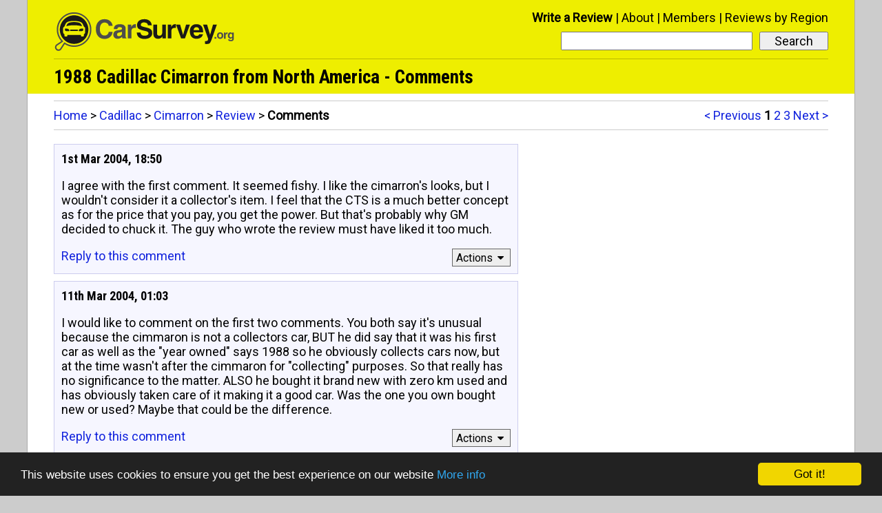

--- FILE ---
content_type: text/html; charset=UTF-8
request_url: http://www.carsurvey.org/reviews/cadillac/cimarron/r55543/comments/
body_size: 6254
content:
<!doctype html>
<html lang="en">
<head>
<meta charset="utf-8" />
<meta name="viewport" content="width=device-width,initial-scale=1.0" />
<link href='http://fonts.googleapis.com/css?family=Roboto%7CRoboto+Condensed:700' rel='stylesheet'>
<title>1988 Cadillac Cimarron  Comments (r55543)</title>
<link rel="next" href="http://www.carsurvey.org/reviews/cadillac/cimarron/r55543/comments/page-2/" />

<meta name="description" content="Number of comments: 10, Review id: r55543, Page: 1 of 3" />
<link rel="alternate" type="application/rss+xml" title="1988 Cadillac Cimarron  Comments - Carsurvey.org" href="http://www.carsurvey.org/comments_0000055543.rss" />
<link rel="shortcut icon" href="/favicon.ico" />
<link rel="stylesheet" href="/style11.css" />
<!-- Global site tag (gtag.js) - Google Analytics -->
<script async src="https://www.googletagmanager.com/gtag/js?id=G-TGYK4JQLZQ"></script>
<script>
  window.dataLayer = window.dataLayer || [];
  function gtag(){dataLayer.push(arguments);}
  gtag('js', new Date());

  gtag('config', 'G-TGYK4JQLZQ');
</script><!-- Begin Cookie Consent plugin by Silktide - http://silktide.com/cookieconsent -->
<script type="text/javascript">
    window.cookieconsent_options = {"message":"This website uses cookies to ensure you get the best experience on our website","dismiss":"Got it!","learnMore":"More info","link":"/privacy.html#cookies","theme":"dark-bottom"};
</script>

<script type="text/javascript" src="//cdnjs.cloudflare.com/ajax/libs/cookieconsent2/1.0.9/cookieconsent.min.js"></script>
<!-- End Cookie Consent plugin -->
<!--[if lt IE 9]>
<script src="/ie8fix.js"></script>
<![endif]--></head>

<body>

<div id="all-content">
<header role="banner">
<div class="site-logo"><a href="/">
<!--[if gte IE 9]><!--><img alt="Home" src="/site-logo.svg" onerror="this.src='/site-logo.gif';this.onerror=null;" /><!--<![endif]-->
<!--[if lt IE 9]><img alt="Home" src="/site-logo.gif" /><![endif]-->
</a></div>

<nav role="navigation">

<div id="menu-title" onClick="toggleMenu('menu-title', 'menu-bar-links');">
<i class="icon-menu"></i>
</div>

<div id="mobile-search-button" onClick="toggleMenu('mobile-search-button', 'mobile-menu-search');">
<i class="icon-search"></i>
</div>

<div id="mobile-menu">
<ol id="menu-bar-links">
<li><a href="/newentry.html">Write a Review</a></li>
<li><a href="/about.html">About</a></li>
<li><a href="/members/">Members</a></li>
<li><a href="/reviews-by-region/">Reviews by Region</a></li>
</ol>
</div>

<div id="desktop-menu">
<ol>
<li class="prominent-link"><a href="/newentry.html">Write a Review</a></li>
<li><a href="/about.html">About</a></li>
<li><a href="/members/">Members</a></li>
<li><a href="/reviews-by-region/">Reviews by Region</a></li>
</ol>
</div>

<form method="get" action="/searchresults.php" role="search" id="menu-search">
<input type="submit" value="Search">
<div class="search-input-wrapper">
<input type="search" name="search" id="menu-search-input-text" required aria-required="true">
</div>
</form>

<div id="mobile-menu-search-wrapper">
<form method="get" action="/searchresults.php" role="search" id="mobile-menu-search">
<input type="submit" value="Search">
<div class="search-input-wrapper">
<input type="search" name="search" id="mobile-menu-search-input-text" required aria-required="true">
</div>
</form>
</div>
</nav>
<!-- google_ad_section_start -->
<h1>1988 Cadillac Cimarron  from North America -  Comments</h1>

<!-- google_ad_section_end -->
</header>
<nav role="navigation" class="top-level-block not-on-phone">
<div class="pagination-and-breadcrumbs-top">
<ol class="pagination not-on-large-tablet">
<li><a href="/reviews/cadillac/cimarron/page-3/#r55543">&lt; Previous</a></li>
<li class="current-pagination-location">1</li>
<li><a href="/reviews/cadillac/cimarron/r55543/comments/page-2/">2</a></li>
<li><a href="/reviews/cadillac/cimarron/r55543/comments/page-3/">3</a></li>
<li><a href="/reviews/cadillac/cimarron/r55543/comments/page-2/">Next &gt;</a></li></ol>
<div class="breadcrumbs">
<a href="/">Home</a> &gt; <a href="/reviews/cadillac/">Cadillac</a> &gt; <a href="/reviews/cadillac/cimarron/">Cimarron</a> &gt; <a href="/reviews/cadillac/cimarron/page-3/#r55543">Review</a> &gt; <span class="final-breadcrumb">Comments</span></div>
</div>
</nav>
<div role="main" class="top-level-block">
<div class="left-column-comments">
<a id="c53286"></a><section class="user-comment first-user-comment">
<h1>1st Mar 2004, 18:50</h1>

<!-- google_ad_section_start -->
<p>I agree with the first comment. It seemed fishy. I like the cimarron&#039;s looks, but I wouldn&#039;t consider it a collector&#039;s item. I feel that the CTS is a much better concept as for the price that you pay, you get the power. But that&#039;s probably why GM decided to chuck it. The guy who wrote the review must have liked it too much.</p>
<!-- google_ad_section_end -->
<nav class="cf">
<div class="reply-link">
<a href="/addcomment.php?pageid=55543&amp;type=review&amp;parent=53286" rel="nofollow">Reply to this comment</a>
</div>
<div class="tools-menu">
<button id="tools-menu-title-c53286" onClick="toggleMenu('tools-menu-title-c53286', 'tools-menu-links-c53286');">Actions<i class="icon-down-dir"></i></button>
<ol id="tools-menu-links-c53286">
<li><a href="/editrequest.php?entryid=53286&amp;type=comment" rel="nofollow">Fix the spelling and grammar</a></li>
<li><a href="/deletionrequest.php?entryid=53286&amp;type=comment" rel="nofollow">Delete this comment</a></li>
</ol></div></nav></section>
</div>
<div class="left-column-comments">
<a id="c54092"></a><section class="user-comment">
<h1>11th Mar 2004, 01:03</h1>

<!-- google_ad_section_start -->
<p>I would like to comment on the first two comments. You both say it&#039;s unusual because the cimmaron is not a collectors car, BUT he did say that it was his first car as well as the &quot;year owned&quot; says 1988 so he obviously collects cars now, but at the time wasn&#039;t after the cimmaron for &quot;collecting&quot; purposes. So that really has no significance to the matter. ALSO he bought it brand new with zero km used and has obviously taken care of it making it a good car. Was the one you own bought new or used? Maybe that could be the difference.</p>
<!-- google_ad_section_end -->
<nav class="cf">
<div class="reply-link">
<a href="/addcomment.php?pageid=55543&amp;type=review&amp;parent=54092" rel="nofollow">Reply to this comment</a>
</div>
<div class="tools-menu">
<button id="tools-menu-title-c54092" onClick="toggleMenu('tools-menu-title-c54092', 'tools-menu-links-c54092');">Actions<i class="icon-down-dir"></i></button>
<ol id="tools-menu-links-c54092">
<li><a href="/editrequest.php?entryid=54092&amp;type=comment" rel="nofollow">Fix the spelling and grammar</a></li>
<li><a href="/deletionrequest.php?entryid=54092&amp;type=comment" rel="nofollow">Delete this comment</a></li>
</ol></div></nav></section>
</div>
<div class="left-column-comments">
<a id="c55360"></a><section class="user-comment">
<h1>26th Mar 2004, 16:56</h1>

<!-- google_ad_section_start -->
<p>I too, owned a Cimarron, a 1986 model, which brought on the only real exterior restyling. Bought it in 1996 with 60,000 on it and drove it for 2 years, trading it in with 97,000. I was fortunate and had a car with a near perfect interior and exterior. I did have trouble with the electric system on board and a rough idle. I did routine maintenance on the car and only had to do a few repairs, however, when having them to do, since this was a Cadillac, the repairs were far more expensive than if this was a Cavalier. I was also always replacing brake and turn signal light bulbs.</p><p>I enjoyed my Cimarron experience, like the looks I got when people took a double glance.</p><p>If the guy says he collects this car, then more power to him. I am sure that some day in the future we will take a look back at car companies who took huge gambles on ventures into car lines (Mazda Millenia, Oldsmobile Aurora, etc.) and will need to locate a mint condition Cimarron. They will have to call this man.</p>
<!-- google_ad_section_end -->
<nav class="cf">
<div class="reply-link">
<a href="/addcomment.php?pageid=55543&amp;type=review&amp;parent=55360" rel="nofollow">Reply to this comment</a>
</div>
<div class="tools-menu">
<button id="tools-menu-title-c55360" onClick="toggleMenu('tools-menu-title-c55360', 'tools-menu-links-c55360');">Actions<i class="icon-down-dir"></i></button>
<ol id="tools-menu-links-c55360">
<li><a href="/editrequest.php?entryid=55360&amp;type=comment" rel="nofollow">Fix the spelling and grammar</a></li>
<li><a href="/deletionrequest.php?entryid=55360&amp;type=comment" rel="nofollow">Delete this comment</a></li>
</ol></div></nav></section>
</div>
<div class="left-column-comments">
<a id="c55577"></a><section class="user-comment">
<h1>29th Mar 2004, 14:25</h1>

<!-- google_ad_section_start -->
<p>&quot;Huge gamble&quot;?</p><p>The Cimarron was Cadillac&#039;s version of the J-car. All the divisions got one, so Cadillac&#039;s version hardly qualifies as a &quot;huge gamble&quot;.</p><p>Now the Allante, however...</p>
<!-- google_ad_section_end -->
<nav class="cf">
<div class="reply-link">
<a href="/addcomment.php?pageid=55543&amp;type=review&amp;parent=55577" rel="nofollow">Reply to this comment</a>
</div>
<div class="tools-menu">
<button id="tools-menu-title-c55577" onClick="toggleMenu('tools-menu-title-c55577', 'tools-menu-links-c55577');">Actions<i class="icon-down-dir"></i></button>
<ol id="tools-menu-links-c55577">
<li><a href="/editrequest.php?entryid=55577&amp;type=comment" rel="nofollow">Fix the spelling and grammar</a></li>
<li><a href="/deletionrequest.php?entryid=55577&amp;type=comment" rel="nofollow">Delete this comment</a></li>
</ol></div></nav></section>
</div>
<div class="left-column-comments">
<a id="c72435"></a><section class="user-comment">
<h1>14th Oct 2004, 13:37</h1>

<!-- google_ad_section_start -->
<p>I am seeking to find info on 1986 2.8L Cimmarron. It is a &quot;Florida ca&quot;r with only 45,ooo original miles on it. It does have a rough idle and a catalytic converter was installed last year. Can someone explain to me why that is important for emissions? Also,  I would like to know how many miles per gallon this car gets. Correct me if I&#039;m wrong, but doesn&#039;t the Cimmarron have a heavier, more sturdy body than the Chevy Cavelier that it is often compared to? Seems to me like it does. If so it must have a better ride?  Are there any major problems or great things about the Cimmarron that I should know about? How well does it handle in the snow?  Thanks in advance for any information you can provide.</p>
<!-- google_ad_section_end -->
<nav class="cf">
<div class="reply-link">
<a href="/addcomment.php?pageid=55543&amp;type=review&amp;parent=72435" rel="nofollow">Reply to this comment</a>
</div>
<div class="tools-menu">
<button id="tools-menu-title-c72435" onClick="toggleMenu('tools-menu-title-c72435', 'tools-menu-links-c72435');">Actions<i class="icon-down-dir"></i></button>
<ol id="tools-menu-links-c72435">
<li><a href="/editrequest.php?entryid=72435&amp;type=comment" rel="nofollow">Fix the spelling and grammar</a></li>
<li><a href="/deletionrequest.php?entryid=72435&amp;type=comment" rel="nofollow">Delete this comment</a></li>
</ol></div></nav></section>
</div>
<div class="left-column-comments">
<a id="c72913"></a><section class="user-comment">
<h1>19th Oct 2004, 19:23</h1>

<!-- google_ad_section_start -->
<p>As others have already commented, the Cimarron used the same J-car chassis as the Cavalier, Sunbird, Firenza and Skyhawk. Cadillac may have made the suspension softer and used more soundproofing, but it was still a J-car.</p><p>The only reason you would buy one is you can find them super cheap. If the one you are looking at is not...well, it&#039;s your money. The car should not have needed a new catalytic converter at only 45K miles unless the old one was plugged with carbon due to improper air-fuel mixture or from never being driven over 35 mph.</p>
<!-- google_ad_section_end -->
<nav class="cf">
<div class="reply-link">
<a href="/addcomment.php?pageid=55543&amp;type=review&amp;parent=72913" rel="nofollow">Reply to this comment</a>
</div>
<div class="tools-menu">
<button id="tools-menu-title-c72913" onClick="toggleMenu('tools-menu-title-c72913', 'tools-menu-links-c72913');">Actions<i class="icon-down-dir"></i></button>
<ol id="tools-menu-links-c72913">
<li><a href="/editrequest.php?entryid=72913&amp;type=comment" rel="nofollow">Fix the spelling and grammar</a></li>
<li><a href="/deletionrequest.php?entryid=72913&amp;type=comment" rel="nofollow">Delete this comment</a></li>
</ol></div></nav></section>
</div>
<div class="left-column-comments">
<a id="c73236"></a><section class="user-comment">
<h1>22nd Oct 2004, 17:25</h1>

<!-- google_ad_section_start -->
<p>We bought a one-owner 86 Cadillac Cimarron a few years ago and are selling it only because I bought a newer car and it is therefore an extra. </p><p>It has fans and detractors, but having been made only a few years will probably be collectible. The 6 cylinder engine is peppy and reliable. Starts without delay. </p><p>It gets about 20 miles/gallon; has nice leather interior; chromed rack on back; easy handling; cute style and I enjoyed it. </p><p>I like that you can have the lights delay going off after turning off engine and go on automatically when dark out. They can call it a Cavalier; it&#039;s still a baby Cadillac.</p>
<!-- google_ad_section_end -->
<nav class="cf">
<div class="reply-link">
<a href="/addcomment.php?pageid=55543&amp;type=review&amp;parent=73236" rel="nofollow">Reply to this comment</a>
</div>
<div class="tools-menu">
<button id="tools-menu-title-c73236" onClick="toggleMenu('tools-menu-title-c73236', 'tools-menu-links-c73236');">Actions<i class="icon-down-dir"></i></button>
<ol id="tools-menu-links-c73236">
<li><a href="/editrequest.php?entryid=73236&amp;type=comment" rel="nofollow">Fix the spelling and grammar</a></li>
<li><a href="/deletionrequest.php?entryid=73236&amp;type=comment" rel="nofollow">Delete this comment</a></li>
</ol></div></nav></section>
</div>
<div class="left-column-comments">
<a id="c73334"></a><section class="user-comment">
<h1>23rd Oct 2004, 16:21</h1>

<!-- google_ad_section_start -->
<p>I bought a 1986 Cadillac Cimarron in April 2004, I love the car even though the only reason I bought was because I crashed my 94 Mazda 626. I only started having a problem with it in August. The problem is weird though, I would go to start it and it turns over, but never starts. I pop the hood wiggle the spark plugs attached to the distributor cap and most times it will start right up. I took it to my mechanic and he says there&#039;s nothing wrong with it, and he doesn&#039;t know why it won&#039;t start every now and then. I don&#039;t get it, does anyone have any ideas??</p>
<!-- google_ad_section_end -->
<nav class="cf">
<div class="reply-link">
<a href="/addcomment.php?pageid=55543&amp;type=review&amp;parent=73334" rel="nofollow">Reply to this comment</a>
</div>
<div class="tools-menu">
<button id="tools-menu-title-c73334" onClick="toggleMenu('tools-menu-title-c73334', 'tools-menu-links-c73334');">Actions<i class="icon-down-dir"></i></button>
<ol id="tools-menu-links-c73334">
<li><a href="/editrequest.php?entryid=73334&amp;type=comment" rel="nofollow">Fix the spelling and grammar</a></li>
<li><a href="/deletionrequest.php?entryid=73334&amp;type=comment" rel="nofollow">Delete this comment</a></li>
</ol></div></nav></section>
</div>
<div class="left-column-comments">
<a id="c74206"></a><section class="user-comment">
<h1>1st Nov 2004, 18:27</h1>

<!-- google_ad_section_start -->
<p>I bought a 85 Cimarron last November and it had only 58,000 miles on it. Since then I&#039;ve put on 12,000 miles mostly highway miles. From the current performance of the car, it seems that the previous owner took good care of it. She too did interstate most of the time, keeping the engine in good shape.</p><p>I get about 20 MPG on the highway and around 14 in the city. I&#039;ve seen lovers and haters of this car, but this little master of mine has been a reliable means of transport for me. All said and done, for older cars, you can best ascertain it&#039;s value and performance based on how well the previous owners have cared for it; On-time oil Changes, regular check up, Proper tires, Alignment etc.</p><p>If anyone can recommend a good reason why I&#039;m getting only 14 MPG in the city and any ways to improve that Id really appreciate it.</p><p>Thanks</p><p>Al.</p>
<!-- google_ad_section_end -->
<nav class="cf">
<div class="reply-link">
<a href="/addcomment.php?pageid=55543&amp;type=review&amp;parent=74206" rel="nofollow">Reply to this comment</a>
</div>
<div class="tools-menu">
<button id="tools-menu-title-c74206" onClick="toggleMenu('tools-menu-title-c74206', 'tools-menu-links-c74206');">Actions<i class="icon-down-dir"></i></button>
<ol id="tools-menu-links-c74206">
<li><a href="/editrequest.php?entryid=74206&amp;type=comment" rel="nofollow">Fix the spelling and grammar</a></li>
<li><a href="/deletionrequest.php?entryid=74206&amp;type=comment" rel="nofollow">Delete this comment</a></li>
</ol></div></nav></section>
</div>
<div class="left-column-comments">
<a id="c89717"></a><section class="user-comment">
<h1>5th Apr 2005, 14:44</h1>

<!-- google_ad_section_start -->
<p>Just wanted to drop a line about my 1985 Cimarron. It has the 2.8/Auto with 64,000 original miles. It really is a great running car. I am normally a big-block Chevy guy, but with the Price of gas here pushing $2.25 for 87 octane, I needed an economical car.</p><p>In response to Al, this thing gets 20-21 IN TOWN with the A/C on, regardless of how I drive it. It gets 28-29 on the highway at 65-70mph.This is about the same as my girlfriends 2001 Hyundai Elantra with a 2.0 4-banger, and the Caddy is a little faster, to boot.</p><p>Al, I&#039;m not sure why you&#039;re only pulling 14 in town, maybe mass-airflow sensor or 02 sensor?</p><p>The other strange thing is that when I took it through emissions it registered 1 ppm on HC (120 max allowable) and 0.01 on CO (1.20 max allowable)!!! I was shocked! The guy at the emissions stationed joked that next time I should have the car RUNNING when I take it through. He didn&#039;t remember seeing a car post that low.</p><p>I know these cars have a bad rap, but really they are just gussied-up Cavaliers, and Cavs were one the all time best selling cars in the 80&#039;s and early 90&#039;s. So what&#039;s all the fuss about?</p><p>Just my two cents. My other toys...</p><p>65 Caprice 396,68 Chevy shortbed,81 Z28-427</p><p>Kelly.</p>
<!-- google_ad_section_end -->
<nav class="cf">
<div class="reply-link">
<a href="/addcomment.php?pageid=55543&amp;type=review&amp;parent=89717" rel="nofollow">Reply to this comment</a>
</div>
<div class="tools-menu">
<button id="tools-menu-title-c89717" onClick="toggleMenu('tools-menu-title-c89717', 'tools-menu-links-c89717');">Actions<i class="icon-down-dir"></i></button>
<ol id="tools-menu-links-c89717">
<li><a href="/editrequest.php?entryid=89717&amp;type=comment" rel="nofollow">Fix the spelling and grammar</a></li>
<li><a href="/deletionrequest.php?entryid=89717&amp;type=comment" rel="nofollow">Delete this comment</a></li>
</ol></div></nav></section>
</div>
</div>
<nav role="navigation" class="top-level-block clear-all bottom-nav">
<div id="next-page-suggestion"><a href="/reviews/cadillac/cimarron/r55543/comments/page-2/">Next page of Comments &gt;</a></div>
<div class="pagination-and-breadcrumbs-bottom">
<ol class="pagination">
<li><a href="/reviews/cadillac/cimarron/page-3/#r55543">&lt; Previous</a></li>
<li class="current-pagination-location">1</li>
<li><a href="/reviews/cadillac/cimarron/r55543/comments/page-2/">2</a></li>
<li><a href="/reviews/cadillac/cimarron/r55543/comments/page-3/">3</a></li>
<li><a href="/reviews/cadillac/cimarron/r55543/comments/page-2/">Next &gt;</a></li></ol>
<div class="breadcrumbs phones-but-not-tablets">
<a href="/">Home</a> &gt; <a href="/reviews/cadillac/">Cadillac</a> &gt; <a href="/reviews/cadillac/cimarron/">Cimarron</a> &gt; <a href="/reviews/cadillac/cimarron/page-3/#r55543">Review</a> &gt; <span class="final-breadcrumb">Comments</span></div>
</div>
</nav>


<footer role="contentinfo">
<span id="copyright">
Copyright 1997 - 2026 CSDO Media Limited</span><span id="footer-links"><a href="https://adwords.google.com/select/OnsiteSignupLandingPage?client=ca-pub-9578376963705662&amp;referringUrl=http://www.carsurvey.org/">Advertise on this site</a>
| <a href="/privacy.html">Privacy Policy</a></span>
</footer>

<script>
function toggleMenu(e,t){if(document.getElementById){var n=document.getElementById(t).style;"block"==n.display?(n.display="none",document.getElementById(e).className=document.getElementById(e).className.replace(/(?:^|\s)menu-button-depressed(?!\S)/g,"")):(n.display="block",document.getElementById(e).className+=" menu-button-depressed")}}
</script></div>
<script>
function highlightChosenComment(e){for(var h=document.getElementsByTagName("section"),n=0;n<h.length;n++)h[n].className=h[n].className.replace(/(?:^|\s)highlighted-comment(?!\S)/g,"");if(e&&"c"==e.charAt(0)){var t=document.getElementById(e),a=t.nextSibling;a&&(a.className+=" highlighted-comment")}}var anchorid=location.hash.slice(1);highlightChosenComment(anchorid?anchorid:null);
</script></body>
</html>